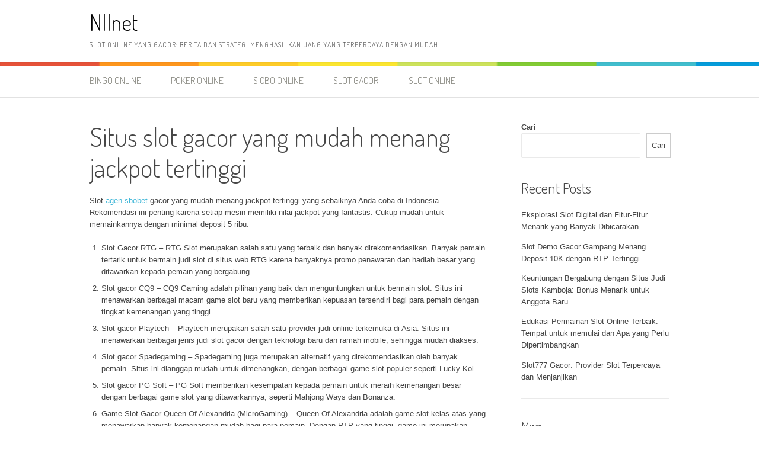

--- FILE ---
content_type: text/html; charset=UTF-8
request_url: https://nllnet.net/situs-slot-gacor-yang-mudah-menang-jackpot-tertinggi/
body_size: 10027
content:
<!DOCTYPE html>
<html lang="id">
<head>
<meta charset="UTF-8">
<meta name="viewport" content="width=device-width, initial-scale=1">
<link rel="profile" href="https://gmpg.org/xfn/11">
<link rel="pingback" href="https://nllnet.net/xmlrpc.php">
<meta name='robots' content='index, follow, max-image-preview:large, max-snippet:-1, max-video-preview:-1' />
<!-- This site is optimized with the Yoast SEO plugin v25.7 - https://yoast.com/wordpress/plugins/seo/ -->
<title>Situs slot gacor yang mudah menang jackpot tertinggi - Nllnet</title>
<link rel="canonical" href="https://nllnet.net/situs-slot-gacor-yang-mudah-menang-jackpot-tertinggi/" />
<meta property="og:locale" content="id_ID" />
<meta property="og:type" content="article" />
<meta property="og:title" content="Situs slot gacor yang mudah menang jackpot tertinggi - Nllnet" />
<meta property="og:description" content="Slot agen sbobet gacor yang mudah menang jackpot tertinggi yang sebaiknya Anda coba di Indonesia. Rekomendasi ini penting karena setiap mesin memiliki nilai jackpot yang fantastis. Cukup mudah untuk memainkannya dengan minimal deposit 5 ribu. Tolong diverifikasi dan disesuaikan agar sesuai dengan preferensi Anda." />
<meta property="og:url" content="https://nllnet.net/situs-slot-gacor-yang-mudah-menang-jackpot-tertinggi/" />
<meta property="og:site_name" content="Nllnet" />
<meta property="article:published_time" content="2024-04-15T18:38:25+00:00" />
<meta property="article:modified_time" content="2024-04-15T18:38:26+00:00" />
<meta property="og:image" content="https://nllnet.net/wp-content/uploads/2024/04/08.jpg" />
<meta property="og:image:width" content="335" />
<meta property="og:image:height" content="150" />
<meta property="og:image:type" content="image/jpeg" />
<meta name="author" content="admin" />
<meta name="twitter:card" content="summary_large_image" />
<meta name="twitter:label1" content="Ditulis oleh" />
<meta name="twitter:data1" content="" />
<meta name="twitter:label2" content="Estimasi waktu membaca" />
<meta name="twitter:data2" content="2 menit" />
<script type="application/ld+json" class="yoast-schema-graph">{"@context":"https://schema.org","@graph":[{"@type":"WebPage","@id":"https://nllnet.net/situs-slot-gacor-yang-mudah-menang-jackpot-tertinggi/","url":"https://nllnet.net/situs-slot-gacor-yang-mudah-menang-jackpot-tertinggi/","name":"Situs slot gacor yang mudah menang jackpot tertinggi - Nllnet","isPartOf":{"@id":"https://nllnet.net/#website"},"primaryImageOfPage":{"@id":"https://nllnet.net/situs-slot-gacor-yang-mudah-menang-jackpot-tertinggi/#primaryimage"},"image":{"@id":"https://nllnet.net/situs-slot-gacor-yang-mudah-menang-jackpot-tertinggi/#primaryimage"},"thumbnailUrl":"https://nllnet.net/wp-content/uploads/2024/04/08.jpg","datePublished":"2024-04-15T18:38:25+00:00","dateModified":"2024-04-15T18:38:26+00:00","author":{"@id":"https://nllnet.net/#/schema/person/67a387588651d595cd1613c231fb6cb4"},"breadcrumb":{"@id":"https://nllnet.net/situs-slot-gacor-yang-mudah-menang-jackpot-tertinggi/#breadcrumb"},"inLanguage":"id","potentialAction":[{"@type":"ReadAction","target":["https://nllnet.net/situs-slot-gacor-yang-mudah-menang-jackpot-tertinggi/"]}]},{"@type":"ImageObject","inLanguage":"id","@id":"https://nllnet.net/situs-slot-gacor-yang-mudah-menang-jackpot-tertinggi/#primaryimage","url":"https://nllnet.net/wp-content/uploads/2024/04/08.jpg","contentUrl":"https://nllnet.net/wp-content/uploads/2024/04/08.jpg","width":335,"height":150},{"@type":"BreadcrumbList","@id":"https://nllnet.net/situs-slot-gacor-yang-mudah-menang-jackpot-tertinggi/#breadcrumb","itemListElement":[{"@type":"ListItem","position":1,"name":"Beranda","item":"https://nllnet.net/"},{"@type":"ListItem","position":2,"name":"Situs slot gacor yang mudah menang jackpot tertinggi"}]},{"@type":"WebSite","@id":"https://nllnet.net/#website","url":"https://nllnet.net/","name":"Nllnet","description":"Slot Online yang Gacor: Berita dan Strategi Menghasilkan Uang yang Terpercaya dengan Mudah","potentialAction":[{"@type":"SearchAction","target":{"@type":"EntryPoint","urlTemplate":"https://nllnet.net/?s={search_term_string}"},"query-input":{"@type":"PropertyValueSpecification","valueRequired":true,"valueName":"search_term_string"}}],"inLanguage":"id"},{"@type":"Person","@id":"https://nllnet.net/#/schema/person/67a387588651d595cd1613c231fb6cb4","name":"admin","image":{"@type":"ImageObject","inLanguage":"id","@id":"https://nllnet.net/#/schema/person/image/","url":"https://secure.gravatar.com/avatar/5179418756ae67806673456c4f37339462bae28ca777f1842334b1be28df1e2d?s=96&d=mm&r=g","contentUrl":"https://secure.gravatar.com/avatar/5179418756ae67806673456c4f37339462bae28ca777f1842334b1be28df1e2d?s=96&d=mm&r=g","caption":"admin"},"sameAs":["https://nllnet.net"],"url":"https://nllnet.net/author/admin/"}]}</script>
<!-- / Yoast SEO plugin. -->
<link rel='dns-prefetch' href='//fonts.googleapis.com' />
<link rel="alternate" type="application/rss+xml" title="Nllnet &raquo; Feed" href="https://nllnet.net/feed/" />
<link rel="alternate" type="application/rss+xml" title="Nllnet &raquo; Umpan Komentar" href="https://nllnet.net/comments/feed/" />
<link rel="alternate" title="oEmbed (JSON)" type="application/json+oembed" href="https://nllnet.net/wp-json/oembed/1.0/embed?url=https%3A%2F%2Fnllnet.net%2Fsitus-slot-gacor-yang-mudah-menang-jackpot-tertinggi%2F" />
<link rel="alternate" title="oEmbed (XML)" type="text/xml+oembed" href="https://nllnet.net/wp-json/oembed/1.0/embed?url=https%3A%2F%2Fnllnet.net%2Fsitus-slot-gacor-yang-mudah-menang-jackpot-tertinggi%2F&#038;format=xml" />
<style id='wp-img-auto-sizes-contain-inline-css' type='text/css'>
img:is([sizes=auto i],[sizes^="auto," i]){contain-intrinsic-size:3000px 1500px}
/*# sourceURL=wp-img-auto-sizes-contain-inline-css */
</style>
<style id='wp-block-library-inline-css' type='text/css'>
:root{--wp-block-synced-color:#7a00df;--wp-block-synced-color--rgb:122,0,223;--wp-bound-block-color:var(--wp-block-synced-color);--wp-editor-canvas-background:#ddd;--wp-admin-theme-color:#007cba;--wp-admin-theme-color--rgb:0,124,186;--wp-admin-theme-color-darker-10:#006ba1;--wp-admin-theme-color-darker-10--rgb:0,107,160.5;--wp-admin-theme-color-darker-20:#005a87;--wp-admin-theme-color-darker-20--rgb:0,90,135;--wp-admin-border-width-focus:2px}@media (min-resolution:192dpi){:root{--wp-admin-border-width-focus:1.5px}}.wp-element-button{cursor:pointer}:root .has-very-light-gray-background-color{background-color:#eee}:root .has-very-dark-gray-background-color{background-color:#313131}:root .has-very-light-gray-color{color:#eee}:root .has-very-dark-gray-color{color:#313131}:root .has-vivid-green-cyan-to-vivid-cyan-blue-gradient-background{background:linear-gradient(135deg,#00d084,#0693e3)}:root .has-purple-crush-gradient-background{background:linear-gradient(135deg,#34e2e4,#4721fb 50%,#ab1dfe)}:root .has-hazy-dawn-gradient-background{background:linear-gradient(135deg,#faaca8,#dad0ec)}:root .has-subdued-olive-gradient-background{background:linear-gradient(135deg,#fafae1,#67a671)}:root .has-atomic-cream-gradient-background{background:linear-gradient(135deg,#fdd79a,#004a59)}:root .has-nightshade-gradient-background{background:linear-gradient(135deg,#330968,#31cdcf)}:root .has-midnight-gradient-background{background:linear-gradient(135deg,#020381,#2874fc)}:root{--wp--preset--font-size--normal:16px;--wp--preset--font-size--huge:42px}.has-regular-font-size{font-size:1em}.has-larger-font-size{font-size:2.625em}.has-normal-font-size{font-size:var(--wp--preset--font-size--normal)}.has-huge-font-size{font-size:var(--wp--preset--font-size--huge)}.has-text-align-center{text-align:center}.has-text-align-left{text-align:left}.has-text-align-right{text-align:right}.has-fit-text{white-space:nowrap!important}#end-resizable-editor-section{display:none}.aligncenter{clear:both}.items-justified-left{justify-content:flex-start}.items-justified-center{justify-content:center}.items-justified-right{justify-content:flex-end}.items-justified-space-between{justify-content:space-between}.screen-reader-text{border:0;clip-path:inset(50%);height:1px;margin:-1px;overflow:hidden;padding:0;position:absolute;width:1px;word-wrap:normal!important}.screen-reader-text:focus{background-color:#ddd;clip-path:none;color:#444;display:block;font-size:1em;height:auto;left:5px;line-height:normal;padding:15px 23px 14px;text-decoration:none;top:5px;width:auto;z-index:100000}html :where(.has-border-color){border-style:solid}html :where([style*=border-top-color]){border-top-style:solid}html :where([style*=border-right-color]){border-right-style:solid}html :where([style*=border-bottom-color]){border-bottom-style:solid}html :where([style*=border-left-color]){border-left-style:solid}html :where([style*=border-width]){border-style:solid}html :where([style*=border-top-width]){border-top-style:solid}html :where([style*=border-right-width]){border-right-style:solid}html :where([style*=border-bottom-width]){border-bottom-style:solid}html :where([style*=border-left-width]){border-left-style:solid}html :where(img[class*=wp-image-]){height:auto;max-width:100%}:where(figure){margin:0 0 1em}html :where(.is-position-sticky){--wp-admin--admin-bar--position-offset:var(--wp-admin--admin-bar--height,0px)}@media screen and (max-width:600px){html :where(.is-position-sticky){--wp-admin--admin-bar--position-offset:0px}}
/*# sourceURL=wp-block-library-inline-css */
</style><style id='wp-block-heading-inline-css' type='text/css'>
h1:where(.wp-block-heading).has-background,h2:where(.wp-block-heading).has-background,h3:where(.wp-block-heading).has-background,h4:where(.wp-block-heading).has-background,h5:where(.wp-block-heading).has-background,h6:where(.wp-block-heading).has-background{padding:1.25em 2.375em}h1.has-text-align-left[style*=writing-mode]:where([style*=vertical-lr]),h1.has-text-align-right[style*=writing-mode]:where([style*=vertical-rl]),h2.has-text-align-left[style*=writing-mode]:where([style*=vertical-lr]),h2.has-text-align-right[style*=writing-mode]:where([style*=vertical-rl]),h3.has-text-align-left[style*=writing-mode]:where([style*=vertical-lr]),h3.has-text-align-right[style*=writing-mode]:where([style*=vertical-rl]),h4.has-text-align-left[style*=writing-mode]:where([style*=vertical-lr]),h4.has-text-align-right[style*=writing-mode]:where([style*=vertical-rl]),h5.has-text-align-left[style*=writing-mode]:where([style*=vertical-lr]),h5.has-text-align-right[style*=writing-mode]:where([style*=vertical-rl]),h6.has-text-align-left[style*=writing-mode]:where([style*=vertical-lr]),h6.has-text-align-right[style*=writing-mode]:where([style*=vertical-rl]){rotate:180deg}
/*# sourceURL=https://nllnet.net/wp-includes/blocks/heading/style.min.css */
</style>
<style id='wp-block-latest-posts-inline-css' type='text/css'>
.wp-block-latest-posts{box-sizing:border-box}.wp-block-latest-posts.alignleft{margin-right:2em}.wp-block-latest-posts.alignright{margin-left:2em}.wp-block-latest-posts.wp-block-latest-posts__list{list-style:none}.wp-block-latest-posts.wp-block-latest-posts__list li{clear:both;overflow-wrap:break-word}.wp-block-latest-posts.is-grid{display:flex;flex-wrap:wrap}.wp-block-latest-posts.is-grid li{margin:0 1.25em 1.25em 0;width:100%}@media (min-width:600px){.wp-block-latest-posts.columns-2 li{width:calc(50% - .625em)}.wp-block-latest-posts.columns-2 li:nth-child(2n){margin-right:0}.wp-block-latest-posts.columns-3 li{width:calc(33.33333% - .83333em)}.wp-block-latest-posts.columns-3 li:nth-child(3n){margin-right:0}.wp-block-latest-posts.columns-4 li{width:calc(25% - .9375em)}.wp-block-latest-posts.columns-4 li:nth-child(4n){margin-right:0}.wp-block-latest-posts.columns-5 li{width:calc(20% - 1em)}.wp-block-latest-posts.columns-5 li:nth-child(5n){margin-right:0}.wp-block-latest-posts.columns-6 li{width:calc(16.66667% - 1.04167em)}.wp-block-latest-posts.columns-6 li:nth-child(6n){margin-right:0}}:root :where(.wp-block-latest-posts.is-grid){padding:0}:root :where(.wp-block-latest-posts.wp-block-latest-posts__list){padding-left:0}.wp-block-latest-posts__post-author,.wp-block-latest-posts__post-date{display:block;font-size:.8125em}.wp-block-latest-posts__post-excerpt,.wp-block-latest-posts__post-full-content{margin-bottom:1em;margin-top:.5em}.wp-block-latest-posts__featured-image a{display:inline-block}.wp-block-latest-posts__featured-image img{height:auto;max-width:100%;width:auto}.wp-block-latest-posts__featured-image.alignleft{float:left;margin-right:1em}.wp-block-latest-posts__featured-image.alignright{float:right;margin-left:1em}.wp-block-latest-posts__featured-image.aligncenter{margin-bottom:1em;text-align:center}
/*# sourceURL=https://nllnet.net/wp-includes/blocks/latest-posts/style.min.css */
</style>
<style id='wp-block-list-inline-css' type='text/css'>
ol,ul{box-sizing:border-box}:root :where(.wp-block-list.has-background){padding:1.25em 2.375em}
/*# sourceURL=https://nllnet.net/wp-includes/blocks/list/style.min.css */
</style>
<style id='wp-block-search-inline-css' type='text/css'>
.wp-block-search__button{margin-left:10px;word-break:normal}.wp-block-search__button.has-icon{line-height:0}.wp-block-search__button svg{height:1.25em;min-height:24px;min-width:24px;width:1.25em;fill:currentColor;vertical-align:text-bottom}:where(.wp-block-search__button){border:1px solid #ccc;padding:6px 10px}.wp-block-search__inside-wrapper{display:flex;flex:auto;flex-wrap:nowrap;max-width:100%}.wp-block-search__label{width:100%}.wp-block-search.wp-block-search__button-only .wp-block-search__button{box-sizing:border-box;display:flex;flex-shrink:0;justify-content:center;margin-left:0;max-width:100%}.wp-block-search.wp-block-search__button-only .wp-block-search__inside-wrapper{min-width:0!important;transition-property:width}.wp-block-search.wp-block-search__button-only .wp-block-search__input{flex-basis:100%;transition-duration:.3s}.wp-block-search.wp-block-search__button-only.wp-block-search__searchfield-hidden,.wp-block-search.wp-block-search__button-only.wp-block-search__searchfield-hidden .wp-block-search__inside-wrapper{overflow:hidden}.wp-block-search.wp-block-search__button-only.wp-block-search__searchfield-hidden .wp-block-search__input{border-left-width:0!important;border-right-width:0!important;flex-basis:0;flex-grow:0;margin:0;min-width:0!important;padding-left:0!important;padding-right:0!important;width:0!important}:where(.wp-block-search__input){appearance:none;border:1px solid #949494;flex-grow:1;font-family:inherit;font-size:inherit;font-style:inherit;font-weight:inherit;letter-spacing:inherit;line-height:inherit;margin-left:0;margin-right:0;min-width:3rem;padding:8px;text-decoration:unset!important;text-transform:inherit}:where(.wp-block-search__button-inside .wp-block-search__inside-wrapper){background-color:#fff;border:1px solid #949494;box-sizing:border-box;padding:4px}:where(.wp-block-search__button-inside .wp-block-search__inside-wrapper) .wp-block-search__input{border:none;border-radius:0;padding:0 4px}:where(.wp-block-search__button-inside .wp-block-search__inside-wrapper) .wp-block-search__input:focus{outline:none}:where(.wp-block-search__button-inside .wp-block-search__inside-wrapper) :where(.wp-block-search__button){padding:4px 8px}.wp-block-search.aligncenter .wp-block-search__inside-wrapper{margin:auto}.wp-block[data-align=right] .wp-block-search.wp-block-search__button-only .wp-block-search__inside-wrapper{float:right}
/*# sourceURL=https://nllnet.net/wp-includes/blocks/search/style.min.css */
</style>
<style id='wp-block-search-theme-inline-css' type='text/css'>
.wp-block-search .wp-block-search__label{font-weight:700}.wp-block-search__button{border:1px solid #ccc;padding:.375em .625em}
/*# sourceURL=https://nllnet.net/wp-includes/blocks/search/theme.min.css */
</style>
<style id='wp-block-group-inline-css' type='text/css'>
.wp-block-group{box-sizing:border-box}:where(.wp-block-group.wp-block-group-is-layout-constrained){position:relative}
/*# sourceURL=https://nllnet.net/wp-includes/blocks/group/style.min.css */
</style>
<style id='wp-block-group-theme-inline-css' type='text/css'>
:where(.wp-block-group.has-background){padding:1.25em 2.375em}
/*# sourceURL=https://nllnet.net/wp-includes/blocks/group/theme.min.css */
</style>
<style id='global-styles-inline-css' type='text/css'>
:root{--wp--preset--aspect-ratio--square: 1;--wp--preset--aspect-ratio--4-3: 4/3;--wp--preset--aspect-ratio--3-4: 3/4;--wp--preset--aspect-ratio--3-2: 3/2;--wp--preset--aspect-ratio--2-3: 2/3;--wp--preset--aspect-ratio--16-9: 16/9;--wp--preset--aspect-ratio--9-16: 9/16;--wp--preset--color--black: #000000;--wp--preset--color--cyan-bluish-gray: #abb8c3;--wp--preset--color--white: #ffffff;--wp--preset--color--pale-pink: #f78da7;--wp--preset--color--vivid-red: #cf2e2e;--wp--preset--color--luminous-vivid-orange: #ff6900;--wp--preset--color--luminous-vivid-amber: #fcb900;--wp--preset--color--light-green-cyan: #7bdcb5;--wp--preset--color--vivid-green-cyan: #00d084;--wp--preset--color--pale-cyan-blue: #8ed1fc;--wp--preset--color--vivid-cyan-blue: #0693e3;--wp--preset--color--vivid-purple: #9b51e0;--wp--preset--gradient--vivid-cyan-blue-to-vivid-purple: linear-gradient(135deg,rgb(6,147,227) 0%,rgb(155,81,224) 100%);--wp--preset--gradient--light-green-cyan-to-vivid-green-cyan: linear-gradient(135deg,rgb(122,220,180) 0%,rgb(0,208,130) 100%);--wp--preset--gradient--luminous-vivid-amber-to-luminous-vivid-orange: linear-gradient(135deg,rgb(252,185,0) 0%,rgb(255,105,0) 100%);--wp--preset--gradient--luminous-vivid-orange-to-vivid-red: linear-gradient(135deg,rgb(255,105,0) 0%,rgb(207,46,46) 100%);--wp--preset--gradient--very-light-gray-to-cyan-bluish-gray: linear-gradient(135deg,rgb(238,238,238) 0%,rgb(169,184,195) 100%);--wp--preset--gradient--cool-to-warm-spectrum: linear-gradient(135deg,rgb(74,234,220) 0%,rgb(151,120,209) 20%,rgb(207,42,186) 40%,rgb(238,44,130) 60%,rgb(251,105,98) 80%,rgb(254,248,76) 100%);--wp--preset--gradient--blush-light-purple: linear-gradient(135deg,rgb(255,206,236) 0%,rgb(152,150,240) 100%);--wp--preset--gradient--blush-bordeaux: linear-gradient(135deg,rgb(254,205,165) 0%,rgb(254,45,45) 50%,rgb(107,0,62) 100%);--wp--preset--gradient--luminous-dusk: linear-gradient(135deg,rgb(255,203,112) 0%,rgb(199,81,192) 50%,rgb(65,88,208) 100%);--wp--preset--gradient--pale-ocean: linear-gradient(135deg,rgb(255,245,203) 0%,rgb(182,227,212) 50%,rgb(51,167,181) 100%);--wp--preset--gradient--electric-grass: linear-gradient(135deg,rgb(202,248,128) 0%,rgb(113,206,126) 100%);--wp--preset--gradient--midnight: linear-gradient(135deg,rgb(2,3,129) 0%,rgb(40,116,252) 100%);--wp--preset--font-size--small: 13px;--wp--preset--font-size--medium: 20px;--wp--preset--font-size--large: 36px;--wp--preset--font-size--x-large: 42px;--wp--preset--spacing--20: 0.44rem;--wp--preset--spacing--30: 0.67rem;--wp--preset--spacing--40: 1rem;--wp--preset--spacing--50: 1.5rem;--wp--preset--spacing--60: 2.25rem;--wp--preset--spacing--70: 3.38rem;--wp--preset--spacing--80: 5.06rem;--wp--preset--shadow--natural: 6px 6px 9px rgba(0, 0, 0, 0.2);--wp--preset--shadow--deep: 12px 12px 50px rgba(0, 0, 0, 0.4);--wp--preset--shadow--sharp: 6px 6px 0px rgba(0, 0, 0, 0.2);--wp--preset--shadow--outlined: 6px 6px 0px -3px rgb(255, 255, 255), 6px 6px rgb(0, 0, 0);--wp--preset--shadow--crisp: 6px 6px 0px rgb(0, 0, 0);}:where(.is-layout-flex){gap: 0.5em;}:where(.is-layout-grid){gap: 0.5em;}body .is-layout-flex{display: flex;}.is-layout-flex{flex-wrap: wrap;align-items: center;}.is-layout-flex > :is(*, div){margin: 0;}body .is-layout-grid{display: grid;}.is-layout-grid > :is(*, div){margin: 0;}:where(.wp-block-columns.is-layout-flex){gap: 2em;}:where(.wp-block-columns.is-layout-grid){gap: 2em;}:where(.wp-block-post-template.is-layout-flex){gap: 1.25em;}:where(.wp-block-post-template.is-layout-grid){gap: 1.25em;}.has-black-color{color: var(--wp--preset--color--black) !important;}.has-cyan-bluish-gray-color{color: var(--wp--preset--color--cyan-bluish-gray) !important;}.has-white-color{color: var(--wp--preset--color--white) !important;}.has-pale-pink-color{color: var(--wp--preset--color--pale-pink) !important;}.has-vivid-red-color{color: var(--wp--preset--color--vivid-red) !important;}.has-luminous-vivid-orange-color{color: var(--wp--preset--color--luminous-vivid-orange) !important;}.has-luminous-vivid-amber-color{color: var(--wp--preset--color--luminous-vivid-amber) !important;}.has-light-green-cyan-color{color: var(--wp--preset--color--light-green-cyan) !important;}.has-vivid-green-cyan-color{color: var(--wp--preset--color--vivid-green-cyan) !important;}.has-pale-cyan-blue-color{color: var(--wp--preset--color--pale-cyan-blue) !important;}.has-vivid-cyan-blue-color{color: var(--wp--preset--color--vivid-cyan-blue) !important;}.has-vivid-purple-color{color: var(--wp--preset--color--vivid-purple) !important;}.has-black-background-color{background-color: var(--wp--preset--color--black) !important;}.has-cyan-bluish-gray-background-color{background-color: var(--wp--preset--color--cyan-bluish-gray) !important;}.has-white-background-color{background-color: var(--wp--preset--color--white) !important;}.has-pale-pink-background-color{background-color: var(--wp--preset--color--pale-pink) !important;}.has-vivid-red-background-color{background-color: var(--wp--preset--color--vivid-red) !important;}.has-luminous-vivid-orange-background-color{background-color: var(--wp--preset--color--luminous-vivid-orange) !important;}.has-luminous-vivid-amber-background-color{background-color: var(--wp--preset--color--luminous-vivid-amber) !important;}.has-light-green-cyan-background-color{background-color: var(--wp--preset--color--light-green-cyan) !important;}.has-vivid-green-cyan-background-color{background-color: var(--wp--preset--color--vivid-green-cyan) !important;}.has-pale-cyan-blue-background-color{background-color: var(--wp--preset--color--pale-cyan-blue) !important;}.has-vivid-cyan-blue-background-color{background-color: var(--wp--preset--color--vivid-cyan-blue) !important;}.has-vivid-purple-background-color{background-color: var(--wp--preset--color--vivid-purple) !important;}.has-black-border-color{border-color: var(--wp--preset--color--black) !important;}.has-cyan-bluish-gray-border-color{border-color: var(--wp--preset--color--cyan-bluish-gray) !important;}.has-white-border-color{border-color: var(--wp--preset--color--white) !important;}.has-pale-pink-border-color{border-color: var(--wp--preset--color--pale-pink) !important;}.has-vivid-red-border-color{border-color: var(--wp--preset--color--vivid-red) !important;}.has-luminous-vivid-orange-border-color{border-color: var(--wp--preset--color--luminous-vivid-orange) !important;}.has-luminous-vivid-amber-border-color{border-color: var(--wp--preset--color--luminous-vivid-amber) !important;}.has-light-green-cyan-border-color{border-color: var(--wp--preset--color--light-green-cyan) !important;}.has-vivid-green-cyan-border-color{border-color: var(--wp--preset--color--vivid-green-cyan) !important;}.has-pale-cyan-blue-border-color{border-color: var(--wp--preset--color--pale-cyan-blue) !important;}.has-vivid-cyan-blue-border-color{border-color: var(--wp--preset--color--vivid-cyan-blue) !important;}.has-vivid-purple-border-color{border-color: var(--wp--preset--color--vivid-purple) !important;}.has-vivid-cyan-blue-to-vivid-purple-gradient-background{background: var(--wp--preset--gradient--vivid-cyan-blue-to-vivid-purple) !important;}.has-light-green-cyan-to-vivid-green-cyan-gradient-background{background: var(--wp--preset--gradient--light-green-cyan-to-vivid-green-cyan) !important;}.has-luminous-vivid-amber-to-luminous-vivid-orange-gradient-background{background: var(--wp--preset--gradient--luminous-vivid-amber-to-luminous-vivid-orange) !important;}.has-luminous-vivid-orange-to-vivid-red-gradient-background{background: var(--wp--preset--gradient--luminous-vivid-orange-to-vivid-red) !important;}.has-very-light-gray-to-cyan-bluish-gray-gradient-background{background: var(--wp--preset--gradient--very-light-gray-to-cyan-bluish-gray) !important;}.has-cool-to-warm-spectrum-gradient-background{background: var(--wp--preset--gradient--cool-to-warm-spectrum) !important;}.has-blush-light-purple-gradient-background{background: var(--wp--preset--gradient--blush-light-purple) !important;}.has-blush-bordeaux-gradient-background{background: var(--wp--preset--gradient--blush-bordeaux) !important;}.has-luminous-dusk-gradient-background{background: var(--wp--preset--gradient--luminous-dusk) !important;}.has-pale-ocean-gradient-background{background: var(--wp--preset--gradient--pale-ocean) !important;}.has-electric-grass-gradient-background{background: var(--wp--preset--gradient--electric-grass) !important;}.has-midnight-gradient-background{background: var(--wp--preset--gradient--midnight) !important;}.has-small-font-size{font-size: var(--wp--preset--font-size--small) !important;}.has-medium-font-size{font-size: var(--wp--preset--font-size--medium) !important;}.has-large-font-size{font-size: var(--wp--preset--font-size--large) !important;}.has-x-large-font-size{font-size: var(--wp--preset--font-size--x-large) !important;}
/*# sourceURL=global-styles-inline-css */
</style>
<style id='classic-theme-styles-inline-css' type='text/css'>
/*! This file is auto-generated */
.wp-block-button__link{color:#fff;background-color:#32373c;border-radius:9999px;box-shadow:none;text-decoration:none;padding:calc(.667em + 2px) calc(1.333em + 2px);font-size:1.125em}.wp-block-file__button{background:#32373c;color:#fff;text-decoration:none}
/*# sourceURL=/wp-includes/css/classic-themes.min.css */
</style>
<link rel='stylesheet' id='patus-dosis-css' href='//fonts.googleapis.com/css?family=Dosis%3A300' type='text/css' media='all' />
<!-- <link rel='stylesheet' id='patus-style-css' href='https://nllnet.net/wp-content/themes/patus/style.css?ver=fd1fcf498b8bec9e032bc228a6bdeb7f' type='text/css' media='all' /> -->
<link rel="stylesheet" type="text/css" href="//nllnet.net/wp-content/cache/wpfc-minified/lcrfjel1/bgw9j.css" media="all"/>
<style id='patus-style-inline-css' type='text/css'>
a {color: #41b7d8;
}
input[type="reset"],
input[type="submit"],
input[type="submit"] {
background: #41b7d8;
}
#site-navigation.main-navigation .menu-toggle span,
#site-navigation .menu ul li a:hover,
#site-navigation .menu ul li a:focus,
#site-navigation .menu ul ul li a:hover,
#site-navigation .menu ul ul li a:focus,
#site-navigation .nav-menu ul li a:hover,
#site-navigation .nav-menu ul li a:focus,
#site-navigation .nav-menu ul ul li a:hover,
#site-navigation .nav-menu ul ul li a:focus,
#site-navigation .menu li a:hover,
#site-navigation .nav-menu li a:hover,
#site-navigation .menu li.current-menu-item a,
#site-navigation .menu li.current_page_item a,
#site-navigation .nav-menu li.current-menu-item a,
#site-navigation .nav-menu li.current_page_item a,
.more-link,.more-link:hover,
.loop-pagination a:hover,
.loop-pagination span:hover,
.loop-pagination a.current,
.loop-pagination span.current,
.entry-footer .post-categories li a:hover,
.entry-footer .post-tags li a:hover,
.post-navigation a:hover,
.post-categories li a:hover,
.post-tags li a:hover,
#comments .comment .comment-wrapper .comment-meta .comment-time:hover,
#comments .comment .comment-wrapper .comment-meta .comment-reply-link:hover,
#comments .comment .comment-wrapper .comment-meta .comment-edit-link:hover,
.widget a:hover,
.widget #calendar_wrap a {
color: #f55d2d;
}
input[type="reset"]:hover,
input[type="submit"]:hover,
input[type="submit"]:hover,
.entry-meta {
background: #f55d2d;
}
/*# sourceURL=patus-style-inline-css */
</style>
<!-- <link rel='stylesheet' id='wp-block-paragraph-css' href='https://nllnet.net/wp-includes/blocks/paragraph/style.min.css?ver=fd1fcf498b8bec9e032bc228a6bdeb7f' type='text/css' media='all' /> -->
<link rel="stylesheet" type="text/css" href="//nllnet.net/wp-content/cache/wpfc-minified/6vmlhrvq/20etk.css" media="all"/>
<link rel="https://api.w.org/" href="https://nllnet.net/wp-json/" /><link rel="alternate" title="JSON" type="application/json" href="https://nllnet.net/wp-json/wp/v2/posts/40" /><link rel="EditURI" type="application/rsd+xml" title="RSD" href="https://nllnet.net/xmlrpc.php?rsd" />
<style>/* CSS added by WP Meta and Date Remover*/.wp-block-post-author__name{display:none !important;}
.wp-block-post-date{display:none !important;}
.entry-meta {display:none !important;}
.home .entry-meta { display: none; }
.entry-footer {display:none !important;}
.home .entry-footer { display: none; }</style></head>
<body data-rsssl=1 class="wp-singular post-template-default single single-post postid-40 single-format-standard wp-embed-responsive wp-theme-patus has-sidebar">
<div id="page" class="hfeed site">
<a class="skip-link screen-reader-text" href="#content">Lompat ke konten</a>
<header id="masthead" class="site-header" role="banner">
<div class="container">
<div class="site-branding">
<p class="site-title"><a href="https://nllnet.net/" rel="home">Nllnet</a></p>
<h2 class="site-description">Slot Online yang Gacor: Berita dan Strategi Menghasilkan Uang yang Terpercaya dengan Mudah</h2>
</div>
</div>
<nav id="site-navigation" class="main-navigation" role="navigation">
<div class="container">
<button class="menu-toggle"><span class="genericon genericon-menu"></span></button>
<div class="menu-menu-utama-container"><ul id="menu-menu-utama" class="menu"><li id="menu-item-9" class="menu-item menu-item-type-taxonomy menu-item-object-category menu-item-9"><a href="https://nllnet.net/category/bingo-online/">Bingo Online</a></li>
<li id="menu-item-10" class="menu-item menu-item-type-taxonomy menu-item-object-category menu-item-10"><a href="https://nllnet.net/category/poker-online/">Poker Online</a></li>
<li id="menu-item-11" class="menu-item menu-item-type-taxonomy menu-item-object-category menu-item-11"><a href="https://nllnet.net/category/sicbo-online/">Sicbo Online</a></li>
<li id="menu-item-12" class="menu-item menu-item-type-taxonomy menu-item-object-category current-post-ancestor current-menu-parent current-post-parent menu-item-12"><a href="https://nllnet.net/category/slot-gacor/">Slot Gacor</a></li>
<li id="menu-item-13" class="menu-item menu-item-type-taxonomy menu-item-object-category current-post-ancestor current-menu-parent current-post-parent menu-item-13"><a href="https://nllnet.net/category/slot-online/">Slot Online</a></li>
</ul></div>				<ul class="nav-social">
</ul>
</div>
</nav><!-- #site-navigation -->
</header><!-- #masthead -->
<div id="content" class="site-content">
<div id="primary" class="content-area">
<main id="main" class="site-main" role="main">
<article id="post-40" class="post-40 post type-post status-publish format-standard has-post-thumbnail hentry category-slot-gacor category-slot-online">
<header class="entry-header">
<h1 class="entry-title">Situs slot gacor yang mudah menang jackpot tertinggi</h1>
<div class="entry-meta">
<span class="byline"> Diposkan oleh <span class="author vcard"><a class="url fn n" href="https://nllnet.net/author/admin/"></a></span></span><span class="posted-on">pada <a href="https://nllnet.net/situs-slot-gacor-yang-mudah-menang-jackpot-tertinggi/" rel="bookmark"><time class="entry-date published updated" datetime=""></time></a></span><span class="cat-links">dalam <a href="https://nllnet.net/category/slot-gacor/" rel="category tag">Slot Gacor</a>, <a href="https://nllnet.net/category/slot-online/" rel="category tag">Slot Online</a></span>		</div><!-- .entry-meta -->
</header><!-- .entry-header -->
<div class="entry-content">
<p>Slot <a href="https://www.condorjourneys-adventures.com/">agen sbobet</a> gacor yang mudah menang jackpot tertinggi yang sebaiknya Anda coba di Indonesia. Rekomendasi ini penting karena setiap mesin memiliki nilai jackpot yang fantastis. Cukup mudah untuk memainkannya dengan minimal deposit 5 ribu.</p>
<ol class="wp-block-list">
<li>Slot Gacor RTG &#8211; RTG Slot merupakan salah satu yang terbaik dan banyak direkomendasikan. Banyak pemain tertarik untuk bermain judi slot di situs web RTG karena banyaknya promo penawaran dan hadiah besar yang ditawarkan kepada pemain yang bergabung.</li>
<li>Slot gacor CQ9 &#8211; CQ9 Gaming adalah pilihan yang baik dan menguntungkan untuk bermain slot. Situs ini menawarkan berbagai macam game slot baru yang memberikan kepuasan tersendiri bagi para pemain dengan tingkat kemenangan yang tinggi.</li>
<li>Slot gacor Playtech &#8211; Playtech merupakan salah satu provider judi online terkemuka di Asia. Situs ini menawarkan berbagai jenis judi slot gacor dengan teknologi baru dan ramah mobile, sehingga mudah diakses.</li>
<li>Slot gacor Spadegaming &#8211; Spadegaming juga merupakan alternatif yang direkomendasikan oleh banyak pemain. Situs ini dianggap mudah untuk dimenangkan, dengan berbagai game slot populer seperti Lucky Koi.</li>
<li>Slot gacor PG Soft &#8211; PG Soft memberikan kesempatan kepada pemain untuk meraih kemenangan besar dengan berbagai game slot yang ditawarkannya, seperti Mahjong Ways dan Bonanza.</li>
<li>Game Slot Gacor Queen Of Alexandria (MicroGaming) &#8211; Queen Of Alexandria adalah game slot kelas atas yang menawarkan banyak kemenangan mudah bagi para pemain. Dengan RTP yang tinggi, game ini merupakan pilihan yang baik untuk dicoba.</li>
<li>Game Slot Gacor Happy Rich Year (CQ9) &#8211; Happy Rich Year adalah salah satu koleksi slot gacor dari CQ9 dengan tingkat kemenangan yang tinggi. Dengan RTP sekitar 97.78%, game ini menawarkan kesempatan besar untuk meraih kemenangan.</li>
</ol>
<p>Tolong diverifikasi dan disesuaikan agar sesuai dengan preferensi Anda.</p>
<div class="entry-tax">
<span class="genericon genericon-category"></span><ul class="post-categories">
<li><a href="https://nllnet.net/category/slot-gacor/" rel="category tag">Slot Gacor</a></li>
<li><a href="https://nllnet.net/category/slot-online/" rel="category tag">Slot Online</a></li></ul>		</div>
</div><!-- .entry-content -->
<footer class="entry-footer">
</footer><!-- .entry-footer -->
</article><!-- #post-## -->
<nav class="navigation post-navigation" role="navigation">
<h1 class="screen-reader-text">Navigasi pos</h1>
<div class="nav-links">
<div class="nav-previous"><a href="https://nllnet.net/pendaftaran-roulette-online-menawarkan-permainan-yang-sederhana/" rel="prev"><span class="meta-nav">&larr;</span>&nbsp;Pendaftaran roulette online menawarkan permainan yang sederhana</a></div><div class="nav-next"><a href="https://nllnet.net/rekomendasi-daftar-bocoran-provider-slot-nexus-engine-paling-gacor/" rel="next">Rekomendasi Daftar Bocoran Provider Slot Nexus Engine Paling Gacor&nbsp;<span class="meta-nav">&rarr;</span></a></div>		</div><!-- .nav-links -->
</nav><!-- .navigation -->
</main><!-- #main -->
</div><!-- #primary -->
<div id="secondary" class="widget-area" role="complementary">
<aside id="block-2" class="widget widget_block widget_search"><form role="search" method="get" action="https://nllnet.net/" class="wp-block-search__button-outside wp-block-search__text-button wp-block-search"    ><label class="wp-block-search__label" for="wp-block-search__input-1" >Cari</label><div class="wp-block-search__inside-wrapper" ><input class="wp-block-search__input" id="wp-block-search__input-1" placeholder="" value="" type="search" name="s" required /><button aria-label="Cari" class="wp-block-search__button wp-element-button" type="submit" >Cari</button></div></form></aside><aside id="block-3" class="widget widget_block"><div class="wp-block-group"><div class="wp-block-group__inner-container is-layout-flow wp-block-group-is-layout-flow"><h2 class="wp-block-heading">Recent Posts</h2><ul class="wp-block-latest-posts__list wp-block-latest-posts"><li><a class="wp-block-latest-posts__post-title" href="https://nllnet.net/eksplorasi-slot-digital-dan-fitur-fitur-menarik-yang-banyak-dibicarakan/">Eksplorasi Slot Digital dan Fitur-Fitur Menarik yang Banyak Dibicarakan</a></li>
<li><a class="wp-block-latest-posts__post-title" href="https://nllnet.net/slot-demo-gacor-gampang-menang-deposit-10k-dengan-rtp-tertinggi/">Slot Demo Gacor Gampang Menang Deposit 10K dengan RTP Tertinggi</a></li>
<li><a class="wp-block-latest-posts__post-title" href="https://nllnet.net/keuntungan-bergabung-dengan-situs-judi-slots-kamboja-bonus-menarik-untuk-anggota-baru/">Keuntungan Bergabung dengan Situs Judi Slots Kamboja: Bonus Menarik untuk Anggota Baru</a></li>
<li><a class="wp-block-latest-posts__post-title" href="https://nllnet.net/edukasi-permainan-slot-online-terbaik-tempat-untuk-memulai-dan-apa-yang-perlu-dipertimbangkan/">Edukasi Permainan Slot Online Terbaik: Tempat untuk memulai dan Apa yang Perlu Dipertimbangkan</a></li>
<li><a class="wp-block-latest-posts__post-title" href="https://nllnet.net/slot777-gacor-provider-slot-terpercaya-dan-menjanjikan/">Slot777 Gacor: Provider Slot Terpercaya dan Menjanjikan</a></li>
</ul></div></div></aside><aside id="custom_html-2" class="widget_text widget widget_custom_html"><h3 class="widget-title">Mitra</h3><div class="textwidget custom-html-widget"><p><a href="https://cnrl-careers.com/">slot online</a></p>
<p><a href="https://www.thia-skylounge.com/">slot online</a></p>
<p><a href="https://africanconservancycompany.com/">situs judi slot online gampang menang</a></p>
<p><a href="https://www.thecatholicdormitory.com/">situs judi slot online gampang menang</a></p>
<p><a href="https://www.wildflourbakery-cafe.com/">slot online terbaik</a></p>
<p><a href="https://kiltinbrewpub.com/">Situs Judi Slot Online</a></p>
<p><a href="https://pkfijateng.com/">slot online</a></p>
<p><a href="https://kabinetindonesiakerjajilid2.com/">pragmatic play</a></p>
<p><a href="https://siujksurabaya.com/">slot gacor resmi online</a></p>
<p><a href="https://lpbmpembina.com/">slot thailand resmi</a></p>
<p><a href="https://fcha-online.org/">slot paling gacor</a></p>
<p><a href="https://linksrikandi88.site/">Slot Online Gampang Menang</a></p>
<p><a href="https://www.grabcery.com/">slot terbaru</a></p>
<p><a href="https://www.costumerentals.org/">slot terbaru</a></p>
<p><a href="https://www.reservoirstomp.com/">slot terbaru</a></p>
<p><a href="https://www.themantelstore.com/">Slot Gacor Terbaru</a></p>
<p><a href="https://www.homesteadsgrillandtaphouse.com/">slot gacor online</a></p>
<p><a href="https://www.kitchennbathdepohilliard.com/">slot rtp gacor</a></p>
<p><a href="https://elevatefm.org/">situs slot gacor hari ini</a></p>
<p><a href="https://tilitarestaurantebar.com/">Judi Slot Gacor Maxwin</a></p>
<p><a href="https://www.freddarian.com/">link slot gacor</a></p>
<p><a href="https://drdalepeterson.com/">link slot gacor</a></p>
<p><a href="https://www.mountaindellfarmny.com/">link slot gacor</a></p>
<p><a href="https://www.kidsfunplayground.com/">link slot gacor</a></p>
<p><a href="https://www.omti.org/">siputri 88</a></p>
</div></aside></div><!-- #secondary -->

</div><!-- #content -->
<footer id="colophon" class="site-footer clearfix" role="contentinfo">
<div class="container">
<div class="site-info">
&copy; 2025 Nllnet				 - Tema: Patus oleh <a href="http://www.famethemes.com/" rel="designer">FameThemes</a>.			</div><!-- .site-info -->
<div class="footer-social">
</div>
</div>
</footer><!-- #colophon -->
</div><!-- #page -->
<script type="speculationrules">
{"prefetch":[{"source":"document","where":{"and":[{"href_matches":"/*"},{"not":{"href_matches":["/wp-*.php","/wp-admin/*","/wp-content/uploads/*","/wp-content/*","/wp-content/plugins/*","/wp-content/themes/patus/*","/*\\?(.+)"]}},{"not":{"selector_matches":"a[rel~=\"nofollow\"]"}},{"not":{"selector_matches":".no-prefetch, .no-prefetch a"}}]},"eagerness":"conservative"}]}
</script>
<script type="text/javascript" id="custom-script-js-extra">
/* <![CDATA[ */
var wpdata = {"object_id":"40","site_url":"https://nllnet.net"};
//# sourceURL=custom-script-js-extra
/* ]]> */
</script>
<script type="text/javascript" src="https://nllnet.net/wp-content/plugins/wp-meta-and-date-remover/assets/js/inspector.js?ver=1.1" id="custom-script-js"></script>
<script type="text/javascript" src="https://nllnet.net/wp-content/themes/patus/assets/js/navigation.js?ver=20120206" id="patus-navigation-js"></script>
<script type="text/javascript" src="https://nllnet.net/wp-content/themes/patus/assets/js/skip-link-focus-fix.js?ver=20130115" id="patus-skip-link-focus-fix-js"></script>
<script defer src="https://static.cloudflareinsights.com/beacon.min.js/vcd15cbe7772f49c399c6a5babf22c1241717689176015" integrity="sha512-ZpsOmlRQV6y907TI0dKBHq9Md29nnaEIPlkf84rnaERnq6zvWvPUqr2ft8M1aS28oN72PdrCzSjY4U6VaAw1EQ==" data-cf-beacon='{"version":"2024.11.0","token":"39b1e77a1bff4c5ba80736ee224d1bf0","r":1,"server_timing":{"name":{"cfCacheStatus":true,"cfEdge":true,"cfExtPri":true,"cfL4":true,"cfOrigin":true,"cfSpeedBrain":true},"location_startswith":null}}' crossorigin="anonymous"></script>
</body>
</html><!-- WP Fastest Cache file was created in 4.926 seconds, on December 11, 2025 @ 11:08 am --><!-- via php -->

--- FILE ---
content_type: text/css
request_url: https://nllnet.net/wp-content/cache/wpfc-minified/lcrfjel1/bgw9j.css
body_size: 21986
content:
html, body, div, span, applet, object, iframe, h1, h2, h3, #calendar_wrap caption, h4, h5, h6, p, blockquote, pre, a, abbr, acronym, address, big, cite, code, del, dfn, em, img, ins, kbd, q, s, samp, small, strike, strong, sub, sup, tt, var, b, u, i, center, dl, dt, dd, ol, ul, li, fieldset, form, label, legend, table, caption, tbody, tfoot, thead, tr, th, td, article, aside, canvas, details, embed, figure, figcaption, footer, header, hgroup, menu, nav, output, ruby, section, summary, time, mark, audio, video {
margin: 0;
padding: 0;
border: 0;
font-size: 100%;
vertical-align: baseline;
}
body {
line-height: 1;
}
ol,
ul {
list-style: none;
}
blockquote,
q {
quotes: none;
}
blockquote:before,
blockquote:after {
content: '';
content: none;
}
table {
border-collapse: separate;
border-spacing: 0;
}
html {
-ms-text-size-adjust: 100%;
-webkit-text-size-adjust: 100%;
}
article,
aside,
details,
figcaption,
figure,
footer,
header,
hgroup,
main,
nav,
section,
summary {
display: block;
}
a:focus {
outline: none;
}
a:active,
a:hover {
outline: 0;
}
a img {
border: 0;
}
audio,
canvas,
progress,
video {
display: inline-block;
vertical-align: baseline;
}
audio:not([controls]) {
display: none;
height: 0;
}
[hidden],
template {
display: none;
}
abbr[title] {
border-bottom: 1px dotted;
}
b,
strong {
font-weight: bold;
}
dfn {
font-style: italic;
}
small {
font-size: 80%;
}
sub,
sup {
font-size: 75%;
height: 0;
line-height: 0;
position: relative;
vertical-align: baseline;
}
sup {
bottom: 1ex;
}
sub {
top: .5ex;
}
img {
border: 0;
-ms-interpolation-mode: bicubic;
}
pre {
overflow: auto;
}
button,
input,
optgroup,
select,
textarea {
color: inherit;
font: inherit;
margin: 0;
}
button {
overflow: visible;
}
button,
select {
text-transform: none;
}
button,
html input[type="button"],
input[type="reset"],
input[type="submit"] {
-webkit-appearance: button;
cursor: pointer;
}
input[type="search"] {
-webkit-appearance: textfield;
-webkit-box-sizing: content-box;
-moz-box-sizing: content-box;
box-sizing: content-box;
}
input[type="search"]::-webkit-search-cancel-button,
input[type="search"]::-webkit-search-decoration {
-webkit-appearance: none;
}
button[disabled],
html input[disabled] {
cursor: default;
}
button::-moz-focus-inner,
input::-moz-focus-inner {
border: 0;
padding: 0;
}
button,
input {
line-height: normal;
*overflow: visible;
}
input[type="checkbox"],
input[type="radio"] {
padding: 0;
}
*,
*:before,
*:after {
-webkit-box-sizing: border-box;
-moz-box-sizing: border-box;
box-sizing: border-box;
}
legend {
border: 0;
padding: 0;
}
textarea {
overflow: auto;
}
optgroup {
font-weight: bold;
}
table {
border-collapse: collapse;
border-spacing: 0;
}
td,
th {
padding: 0;
}
.clearfix:after {
content: ".";
display: block;
height: 0;
clear: both;
visibility: hidden;
}
.clearfix {
display: inline-block;
}
.clearfix {
display: block;
}
.clear, .container,
.site-content, .post-navigation, .image-navigation .nav-links, .gallery {
zoom: 1;
}
.clear:before, .container:before,
.site-content:before, .post-navigation:before, .image-navigation .nav-links:before, .gallery:before, .clear:after, .container:after,
.site-content:after, .post-navigation:after, .image-navigation .nav-links:after, .gallery:after {
display: table;
content: "";
}
.clear:after, .container:after,
.site-content:after, .post-navigation:after, .image-navigation .nav-links:after, .gallery:after {
clear: both;
}
.break, h1,
h2,
h3,
#calendar_wrap caption,
h4,
h5,
h6, p, ul, ol, dl, blockquote, pre {
word-break: break-word;
word-wrap: break-word;
}
.none {
display: none;
}  html {
font-size: 62.5%;
}
body, button, input, select, textarea {
font-family: "Helvetica Neue", Helvetica, Arial, sans-serif;
font-size: 13px;
font-size: 1.3rem;
line-height: 1.6;
color: #474747;
background: #FFFFFF;
}
pre,
code,
input,
textarea {
font: inherit;
}
::-moz-selection {
background: #000000;
color: #FFFFFF;
}
::selection {
background: #000000;
color: #FFFFFF;
} @font-face {
font-family: 'Genericons';
src: url(//nllnet.net/wp-content/themes/patus/assets/fonts/Genericons.eot);
}
@font-face {
font-family: 'Genericons';
src: url([data-uri]) format("woff"), url(//nllnet.net/wp-content/themes/patus/assets/fonts/Genericons.ttf) format("truetype"), url(//nllnet.net/wp-content/themes/patus/assets/fonts/Genericons.svg#genericonsregular) format("svg");
font-weight: normal;
font-style: normal;
}
@media screen and (-webkit-min-device-pixel-ratio: 0) {
@font-face {
font-family: "Genericons";
src: url(//nllnet.net/wp-content/themes/patus/assets/fonts/Genericons.svg#Genericons) format("svg");
}
}
.genericon {
font-size: 16px;
vertical-align: top;
text-align: center;
-moz-transition: color .1s ease-in 0;
-webkit-transition: color .1s ease-in 0;
display: inline-block;
font-family: "Genericons";
font-style: normal;
font-weight: normal;
font-variant: normal;
line-height: 1;
text-decoration: inherit;
text-transform: none;
-moz-osx-font-smoothing: grayscale;
-webkit-font-smoothing: antialiased;
speak: none;
}
.genericon-404:before {
content: "\f423";
}
.genericon-activity:before {
content: "\f508";
}
.genericon-anchor:before {
content: "\f509";
}
.genericon-aside:before {
content: "\f101";
}
.genericon-attachment:before {
content: "\f416";
}
.genericon-audio:before {
content: "\f109";
}
.genericon-bold:before {
content: "\f471";
}
.genericon-book:before {
content: "\f444";
}
.genericon-bug:before {
content: "\f50a";
}
.genericon-cart:before {
content: "\f447";
}
.genericon-category:before {
content: "\f301";
}
.genericon-chat:before {
content: "\f108";
}
.genericon-checkmark:before {
content: "\f418";
}
.genericon-close:before {
content: "\f405";
}
.genericon-close-alt:before {
content: "\f406";
}
.genericon-cloud:before {
content: "\f426";
}
.genericon-cloud-download:before {
content: "\f440";
}
.genericon-cloud-upload:before {
content: "\f441";
}
.genericon-code:before {
content: "\f462";
}
.genericon-codepen:before {
content: "\f216";
}
.genericon-cog:before {
content: "\f445";
}
.genericon-collapse:before {
content: "\f432";
}
.genericon-comment:before {
content: "\f300";
}
.genericon-day:before {
content: "\f305";
}
.genericon-digg:before {
content: "\f221";
}
.genericon-document:before {
content: "\f443";
}
.genericon-dot:before {
content: "\f428";
}
.genericon-downarrow:before {
content: "\f502";
}
.genericon-download:before {
content: "\f50b";
}
.genericon-draggable:before {
content: "\f436";
}
.genericon-dribbble:before {
content: "\f201";
}
.genericon-dropbox:before {
content: "\f225";
}
.genericon-dropdown:before {
content: "\f433";
}
.genericon-dropdown-left:before {
content: "\f434";
}
.genericon-edit:before {
content: "\f411";
}
.genericon-ellipsis:before {
content: "\f476";
}
.genericon-expand:before {
content: "\f431";
}
.genericon-external:before {
content: "\f442";
}
.genericon-facebook:before {
content: "\f203";
}
.genericon-facebook-alt:before {
content: "\f204";
}
.genericon-fastforward:before {
content: "\f458";
}
.genericon-feed:before {
content: "\f413";
}
.genericon-flag:before {
content: "\f468";
}
.genericon-flickr:before {
content: "\f211";
}
.genericon-foursquare:before {
content: "\f226";
}
.genericon-fullscreen:before {
content: "\f474";
}
.genericon-gallery:before {
content: "\f103";
}
.genericon-github:before {
content: "\f200";
}
.genericon-googleplus:before {
content: "\f206";
}
.genericon-googleplus-alt:before {
content: "\f218";
}
.genericon-handset:before {
content: "\f50c";
}
.genericon-heart:before {
content: "\f461";
}
.genericon-help:before {
content: "\f457";
}
.genericon-hide:before {
content: "\f404";
}
.genericon-hierarchy:before {
content: "\f505";
}
.genericon-home:before {
content: "\f409";
}
.genericon-image:before {
content: "\f102";
}
.genericon-info:before {
content: "\f455";
}
.genericon-instagram:before {
content: "\f215";
}
.genericon-italic:before {
content: "\f472";
}
.genericon-key:before {
content: "\f427";
}
.genericon-leftarrow:before {
content: "\f503";
}
.genericon-link:before {
content: "\f107";
}
.genericon-linkedin:before {
content: "\f207";
}
.genericon-linkedin-alt:before {
content: "\f208";
}
.genericon-location:before {
content: "\f417";
}
.genericon-lock:before {
content: "\f470";
}
.genericon-mail:before {
content: "\f410";
}
.genericon-maximize:before {
content: "\f422";
}
.genericon-menu:before {
content: "\f419";
}
.genericon-microphone:before {
content: "\f50d";
}
.genericon-minimize:before {
content: "\f421";
}
.genericon-minus:before {
content: "\f50e";
}
.genericon-month:before {
content: "\f307";
}
.genericon-move:before {
content: "\f50f";
}
.genericon-next:before {
content: "\f429";
}
.genericon-notice:before {
content: "\f456";
}
.genericon-paintbrush:before {
content: "\f506";
}
.genericon-path:before {
content: "\f219";
}
.genericon-pause:before {
content: "\f448";
}
.genericon-phone:before {
content: "\f437";
}
.genericon-picture:before {
content: "\f473";
}
.genericon-pinned:before {
content: "\f308";
}
.genericon-pinterest:before {
content: "\f209";
}
.genericon-pinterest-alt:before {
content: "\f210";
}
.genericon-play:before {
content: "\f452";
}
.genericon-plugin:before {
content: "\f439";
}
.genericon-plus:before {
content: "\f510";
}
.genericon-pocket:before {
content: "\f224";
}
.genericon-polldaddy:before {
content: "\f217";
}
.genericon-portfolio:before {
content: "\f460";
}
.genericon-previous:before {
content: "\f430";
}
.genericon-print:before {
content: "\f469";
}
.genericon-quote:before {
content: "\f106";
}
.genericon-rating-empty:before {
content: "\f511";
}
.genericon-rating-full:before {
content: "\f512";
}
.genericon-rating-half:before {
content: "\f513";
}
.genericon-reddit:before {
content: "\f222";
}
.genericon-refresh:before {
content: "\f420";
}
.genericon-reply:before {
content: "\f412";
}
.genericon-reply-alt:before {
content: "\f466";
}
.genericon-reply-single:before {
content: "\f467";
}
.genericon-rewind:before {
content: "\f459";
}
.genericon-rightarrow:before {
content: "\f501";
}
.genericon-search:before {
content: "\f400";
}
.genericon-send-to-phone:before {
content: "\f438";
}
.genericon-send-to-tablet:before {
content: "\f454";
}
.genericon-share:before {
content: "\f415";
}
.genericon-show:before {
content: "\f403";
}
.genericon-shuffle:before {
content: "\f514";
}
.genericon-sitemap:before {
content: "\f507";
}
.genericon-skip-ahead:before {
content: "\f451";
}
.genericon-skip-back:before {
content: "\f450";
}
.genericon-skype:before {
content: "\f220";
}
.genericon-spam:before {
content: "\f424";
}
.genericon-spotify:before {
content: "\f515";
}
.genericon-standard:before {
content: "\f100";
}
.genericon-star:before {
content: "\f408";
}
.genericon-status:before {
content: "\f105";
}
.genericon-stop:before {
content: "\f449";
}
.genericon-stumbleupon:before {
content: "\f223";
}
.genericon-subscribe:before {
content: "\f463";
}
.genericon-subscribed:before {
content: "\f465";
}
.genericon-summary:before {
content: "\f425";
}
.genericon-tablet:before {
content: "\f453";
}
.genericon-tag:before {
content: "\f302";
}
.genericon-time:before {
content: "\f303";
}
.genericon-top:before {
content: "\f435";
}
.genericon-trash:before {
content: "\f407";
}
.genericon-tumblr:before {
content: "\f214";
}
.genericon-twitch:before {
content: "\f516";
}
.genericon-twitter:before {
content: "\f202";
}
.genericon-unapprove:before {
content: "\f446";
}
.genericon-unsubscribe:before {
content: "\f464";
}
.genericon-unzoom:before {
content: "\f401";
}
.genericon-uparrow:before {
content: "\f500";
}
.genericon-user:before {
content: "\f304";
}
.genericon-video:before {
content: "\f104";
}
.genericon-videocamera:before {
content: "\f517";
}
.genericon-vimeo:before {
content: "\f212";
}
.genericon-warning:before {
content: "\f414";
}
.genericon-website:before {
content: "\f475";
}
.genericon-week:before {
content: "\f306";
}
.genericon-wordpress:before {
content: "\f205";
}
.genericon-xpost:before {
content: "\f504";
}
.genericon-youtube:before {
content: "\f213";
}
.genericon-zoom:before {
content: "\f402";
} a {
color: #41b7d8;
text-decoration: underline;
}
a:hover {
text-decoration: none;
} h1,
h2,
h3,
#calendar_wrap caption,
h4,
h5,
h6 {
clear: both;
font-family: "Dosis", Helvetica, Arial, sans-serif;
font-weight: normal;
margin: 10px 0;
margin:  1rem 0;
}
h1 a,
h2 a,
h3 a,
#calendar_wrap caption a,
h4 a,
h5 a,
h6 a {
color: #222222;
text-decoration: none;
}
h1 {
line-height: 1.2;
font-size: 30px;
font-size: 3rem;
}
@media screen and (min-width: 790px) {
h1 {
font-size: 35px;
font-size: 3.5rem;
}
}
h2 {
font-size: 22px;
font-size: 2.2rem;
}
@media screen and (min-width: 790px) {
h2 {
font-size: 25px;
font-size: 2.5rem;
}
}
h3, #calendar_wrap caption {
font-size: 18px;
font-size: 1.8rem;
}
h4 {
font-weight: normal;
font-size: 18px;
font-size: 1.8rem;
}
h5 {
text-transform: uppercase;
letter-spacing: 1px;
letter-spacing: 0.1rem;
font-size: 15px;
font-size: 1.5rem;
}
h6 {
font-weight: normal;
text-transform: uppercase;
letter-spacing: 2px;
letter-spacing: 0.2rem;
font-size: 13px;
font-size: 1.3rem;
} ul, ol, dl, p, details, address, .vcard, figure, pre, fieldset, table, dt, dd, hr {
margin-bottom: 20px;
margin-bottom: 2rem;
} img {
height: auto;
max-width: 100%;
vertical-align: middle;
}
b,
strong {
font-weight: bold;
}
blockquote {
clear: both;
margin: 20px 0;
margin:  2rem 0;
}
blockquote p {
font-style: italic;
}
blockquote cite {
font-style: normal;
margin-bottom: 20px;
margin-bottom: 2rem;
font-size: 13px;
font-size: 1.3rem;
}
dfn,
cite,
em,
i {
font-style: italic;
}
figure {
margin: 0;
}
address {
margin: 20px 0;
margin:  2rem 0;
}
hr {
border: 0;
border-top: 1px solid #eaeaea;
height: 1px;
margin-bottom: 20px;
margin-bottom: 2rem;
}
tt,
kbd,
pre,
code,
samp,
var {
font-family: Monaco, Consolas, "Andale Mono", "DejaVu Sans Mono", monospace;
background-color: #eaeaea;
padding: 5px 7px;
padding:  0.5rem 0.7rem;
-webkit-border-radius: 2px;
-moz-border-radius: 2px;
border-radius: 2px;
}
pre {
overflow: auto;
white-space: pre-wrap;
max-width: 100%;
line-height: 1.7;
margin: 20px 0;
margin:  2rem 0;
padding: 20px;
padding: 2rem;
}
details summary {
font-weight: bold;
margin-bottom: 20px;
margin-bottom: 2rem;
}
details :focus {
outline: none;
}
abbr,
acronym,
dfn {
cursor: help;
font-size: .95em;
text-transform: uppercase;
border-bottom: 1px dotted #eaeaea;
letter-spacing: 1px;
letter-spacing: 0.1rem;
}
mark {
background-color: #fff9c0;
text-decoration: none;
}
small {
font-size: 75%;
}
big {
font-size: 125%;
}
ul, ol {
padding-left: 20px;
padding-left: 2rem;
}
ul {
list-style: disc;
}
ol {
list-style: decimal;
}
ul li, ol li {
margin: 8px 0;
margin:  0.8rem 0;
}
dt {
font-weight: bold;
}
dd {
margin: 0 20px 20px;
} table {
width: 100%;
margin-bottom: 20px;
margin-bottom: 2rem;
border: 1px solid #eaeaea;
border-collapse: collapse;
border-spacing: 0;
}
table > thead > tr > th,
table > tbody > tr > th,
table > tfoot > tr > th,
table > thead > tr > td,
table > tbody > tr > td,
table > tfoot > tr > td {
border: 1px solid #eaeaea;
line-height: 1.42857;
padding: 5px;
padding: 0.5rem;
vertical-align: middle;
text-align: center;
}
table > thead > tr > th, table > thead > tr > td {
border-bottom-width: 2px;
} fieldset {
padding: 20px;
padding: 2rem;
border: 1px solid #eaeaea;
}
input[type="reset"], input[type="submit"], input[type="submit"] {
cursor: pointer;
border: none;
padding: 10px 20px;
padding:  1rem 2rem;
-webkit-border-radius: 2px;
-moz-border-radius: 2px;
border-radius: 2px;
background: #41b7d8;
color: #FFFFFF;
}
input[type="reset"]:hover, input[type="submit"]:hover, input[type="submit"]:hover {
background: #f55d2d;
}
input[type="button"]:hover, input[type="button"]:focus, input[type="reset"]:hover,
input[type="reset"]:focus, input[type="submit"]:hover, input[type="submit"]:focus,
button:hover, button:focus {
cursor: pointer;
}
textarea {
resize: vertical;
}
select {
max-width: 100%;
overflow: auto;
vertical-align: top;
outline: none;
border: 1px solid #eaeaea;
padding: 10px;
padding: 1rem;
}
textarea,
input[type="date"],
input[type="datetime"],
input[type="datetime-local"],
input[type="email"],
input[type="month"],
input[type="number"],
input[type="password"],
input[type="search"],
input[type="tel"],
input[type="text"],
input[type="time"],
input[type="url"],
input[type="week"] {
max-width: 100%;
background-color: #FFFFFF;
border: 1px solid #eaeaea;
-webkit-appearance: none;
padding: 10px 15.3846153846px;
padding:  1rem 1.5384615385rem;
-webkit-border-radius: 2px;
-moz-border-radius: 2px;
border-radius: 2px;
}
textarea:focus,
input[type="date"]:focus,
input[type="datetime"]:focus,
input[type="datetime-local"]:focus,
input[type="email"]:focus,
input[type="month"]:focus,
input[type="number"]:focus,
input[type="password"]:focus,
input[type="search"]:focus,
input[type="tel"]:focus,
input[type="text"]:focus,
input[type="time"]:focus,
input[type="url"]:focus,
input[type="week"]:focus {
outline: none;
}
button::-moz-focus-inner {
border: 0;
padding: 0;
}
input[type="radio"], input[type="checkbox"] {
margin: 0 10px;
margin:  0 1rem;
}
input, textarea, input[type="submit"]:focus {
outline: 0 none;
}  .screen-reader-text {
clip: rect(1px, 1px, 1px, 1px);
position: absolute !important;
}
.screen-reader-text:hover,
.screen-reader-text:active,
.screen-reader-text:focus {
background-color: #999999;
-webkit-border-radius: 3px;
-moz-border-radius: 3px;
border-radius: 3px;
clip: auto !important;
color: #41b7d8;
display: block;
height: auto;
left: 5px;
line-height: normal;
padding: 1.7em;
padding: 17px;
padding: 1.7rem;
text-decoration: none;
top: 5px;
width: auto;
z-index: 100000; } .container,
.site-content {
max-width: 1018px;
margin: 0 auto;
padding: 0px 20px;
padding:  0px 2rem;
}
.site-content {
padding-bottom: 40px;
padding-bottom: 4rem;
}
#primary {
margin-bottom: 40px;
padding-bottom: 40px;
border-bottom: 1px solid #eaeaea;
}
@media screen and (min-width: 790px) {
#primary {
margin-bottom: 0;
padding-bottom: 0px;
border-bottom: none;
}
}
@media screen and (min-width: 790px) {
.has-sidebar #primary {
float: left;
width: 68.5071574642%;
}
.has-sidebar #secondary {
float: right;
width: 25.5623721881%;
}
.left-sidebar #primary {
float: right;
}
.left-sidebar #secondary {
float: left;
}
}
#secondary .widget {
width: 100%;
}
@media screen and (min-width: 500px) {
#secondary .widget {
width: 46.9325153374%;
float: left;
margin-right: 6.1349693252%;
}
#secondary .widget:nth-child(2n+0) {
clear: right;
margin-right: 0px;
}
}
@media screen and (min-width: 790px) {
#secondary .widget {
width: 100%;
}
}  .site-header {
margin-bottom: 40px;
margin-bottom: 4rem;
}
.site-branding {
padding: 20px 0;
padding:  2rem 0;
}
#title-are {
margin: 0 0 40px;
margin:  0 0 4rem;
}
.site-branding .site-title {
font-size: 37px;
font-size: 3.7rem;
margin: 0px;
line-height: 1.15;
margin-top: -3px;
}
.site-branding .site-title a {
font-family: "Dosis", Helvetica, Arial, sans-serif;
color: #000;
text-decoration: none;
}
.site-description {
text-transform: uppercase;
margin: 5px 0 0;
margin:  0.5rem 0 0;
font-size: 12px;
font-size: 1.2rem;
letter-spacing: 1px;
} @media screen and (min-width: 790px) {
.menu-toggle {
display: none;
}
}
.menu-toggle {
padding: 16px 0;
padding:  1.6rem 0;
font-size: 14px;
font-size: 1.4rem;
margin: 0px;
margin: 0rem;
margin-top: 1px;
cursor: pointer;
width: 100%;
border: none;
text-align: left;
line-height: 1;
outline: none;
}
.menu-toggle span {
font-size: 22px;
}
#site-navigation.main-navigation.toggled .menu-toggle span {
color: #f55d2d;
}
#site-navigation.main-navigation.toggled .genericon-menu:before {
content: '\f406';
bottom: -2px;
}
#site-navigation.main-navigation.toggled {
box-shadow: 0 2px 3px rgba(0, 0, 0, 0.12);
}
#site-navigation.main-navigation.toggled .menu, #site-navigation.main-navigation.toggled .nav-menu {
box-shadow: 0 2px 5px rgba(0, 0, 0, 0.12);
display: block;
position: absolute;
top: 62px;
left: 0px;
width: 100%;
background: #FFFFFF;
padding-left: 20px;
padding-left: 2rem;
padding-bottom: 20px;
padding-bottom: 2rem;
}
#site-navigation.main-navigation.toggled .menu a, #site-navigation.main-navigation.toggled .nav-menu a {
padding: 9px 0;
padding:  0.9rem 0;
}
#site-navigation.main-navigation.toggled .menu ul, #site-navigation.main-navigation.toggled .nav-menu ul {
border: none;
}
#site-navigation {
background: url(//nllnet.net/wp-content/themes/patus/assets/images/line_colored.png) repeat-x top left;
padding-top: 5px;
border-bottom: 1px solid #e2e2e2;
}
#site-navigation .menu, #site-navigation .nav-menu {
display: none;
margin: 0;
padding: 0;
}
@media screen and (min-width: 790px) {
#site-navigation .menu, #site-navigation .nav-menu {
display: inline;
}
}
#site-navigation .menu ul, #site-navigation .nav-menu ul {
margin-left: 0px;
}
#site-navigation .menu ul ul, #site-navigation .nav-menu ul ul {
margin-top: -1px;
}
#site-navigation .menu ul.sub-menu li a, #site-navigation .menu ul.sub-menu ul li a,
#site-navigation .menu ul.children li a, #site-navigation .menu ul.children ul li a, #site-navigation .nav-menu ul.sub-menu li a, #site-navigation .nav-menu ul.sub-menu ul li a,
#site-navigation .nav-menu ul.children li a, #site-navigation .nav-menu ul.children ul li a {
min-width: 100%;
font-size: 15px;
font-size: 1.5rem;
padding: 10px 23.0769230769px;
padding:  1rem 2.3076923077rem;
}
@media screen and (min-width: 790px) {
#site-navigation .menu ul.sub-menu li a, #site-navigation .menu ul.sub-menu ul li a,
#site-navigation .menu ul.children li a, #site-navigation .menu ul.children ul li a, #site-navigation .nav-menu ul.sub-menu li a, #site-navigation .nav-menu ul.sub-menu ul li a,
#site-navigation .nav-menu ul.children li a, #site-navigation .nav-menu ul.children ul li a {
min-width: 200px;
max-width: 250px;
border-bottom: 1px solid #e2e2e2;
}
#site-navigation .menu ul.sub-menu li a:hover, #site-navigation .menu ul.sub-menu li a:focus, #site-navigation .menu ul.sub-menu ul li a:hover, #site-navigation .menu ul.sub-menu ul li a:focus,
#site-navigation .menu ul.children li a:hover,
#site-navigation .menu ul.children li a:focus, #site-navigation .menu ul.children ul li a:hover, #site-navigation .menu ul.children ul li a:focus, #site-navigation .nav-menu ul.sub-menu li a:hover, #site-navigation .nav-menu ul.sub-menu li a:focus, #site-navigation .nav-menu ul.sub-menu ul li a:hover, #site-navigation .nav-menu ul.sub-menu ul li a:focus,
#site-navigation .nav-menu ul.children li a:hover,
#site-navigation .nav-menu ul.children li a:focus, #site-navigation .nav-menu ul.children ul li a:hover, #site-navigation .nav-menu ul.children ul li a:focus {
color: #f55d2d;
}
}
#site-navigation .menu ul li:last-child a, #site-navigation .menu ul li li:last-child a, #site-navigation .nav-menu ul li:last-child a, #site-navigation .nav-menu ul li li:last-child a {
border-bottom: none;
}
#site-navigation .menu li, #site-navigation .nav-menu li {
list-style: none;
margin: 0;
text-align: left;
}
@media screen and (min-width: 790px) {
#site-navigation .menu li, #site-navigation .nav-menu li {
display: inline-block;
position: relative;
}
}
#site-navigation .menu li:first-child a, #site-navigation .nav-menu li:first-child a {
padding-left: 0px;
}
#site-navigation .menu li a, #site-navigation .nav-menu li a {
font-weight: normal;
text-decoration: none;
display: block;
color: #7e7e75;
line-height: 1.7;
font-family: "Dosis", Helvetica, Arial, sans-serif;
text-transform: uppercase;
font-size: 16px;
font-size: 1.6rem;
padding: 13.3333333333px 0;
padding:  1.3333333333rem 0;
}
@media screen and (min-width: 790px) {
#site-navigation .menu li a, #site-navigation .nav-menu li a {
padding: 13.3333333333px 23.0769230769px;
padding:  1.3333333333rem 2.3076923077rem;
}
}
#site-navigation .menu li a:hover, #site-navigation .nav-menu li a:hover {
color: #f55d2d;
}
@media screen and (min-width: 790px) {
#site-navigation .menu li a:hover, #site-navigation .nav-menu li a:hover {
color: #f55d2d;
}
}
#site-navigation .menu li.current-menu-item a,
#site-navigation .menu li.current_page_item a, #site-navigation .nav-menu li.current-menu-item a,
#site-navigation .nav-menu li.current_page_item a {
color: #f55d2d;
}
@media screen and (min-width: 790px) {
#site-navigation .menu li.current-menu-item a,
#site-navigation .menu li.current_page_item a, #site-navigation .nav-menu li.current-menu-item a,
#site-navigation .nav-menu li.current_page_item a {
color: #f55d2d;
}
}
@media screen and (min-width: 790px) {
#site-navigation .menu li.menu-item-has-children > a:after,
#site-navigation .menu li.page_item_has_children > a:after, #site-navigation .nav-menu li.menu-item-has-children > a:after,
#site-navigation .nav-menu li.page_item_has_children > a:after {
border-color: #999999 transparent transparent;
border-style: solid;
border-width: 4px;
content: "";
height: 0;
margin-top: -1px;
position: absolute;
right: 15px;
right: 1.5rem;
top: 50%;
width: 0;
}
#site-navigation .menu li.menu-item-has-children > a,
#site-navigation .menu li.page_item_has_children > a, #site-navigation .nav-menu li.menu-item-has-children > a,
#site-navigation .nav-menu li.page_item_has_children > a {
padding-right: 30px;
padding-right: 3rem;
}
#site-navigation .menu li li.menu-item-has-children > a:after,
#site-navigation .menu li li.page_item_has_children > a:after, #site-navigation .nav-menu li li.menu-item-has-children > a:after,
#site-navigation .nav-menu li li.page_item_has_children > a:after {
border-color: transparent transparent transparent #999999;
top: 45%;
}
}
#site-navigation .menu .sub-menu, #site-navigation .menu .children, #site-navigation .nav-menu .sub-menu, #site-navigation .nav-menu .children {
padding: 0px;
margin: 0px;
border: 1px solid #e2e2e2;
background: #FFFFFF;
}
#site-navigation .menu .sub-menu li a, #site-navigation .menu .children li a, #site-navigation .nav-menu .sub-menu li a, #site-navigation .nav-menu .children li a {
padding-left: 30px;
padding-left: 3rem;
}
#site-navigation .menu .sub-menu li a:before, #site-navigation .menu .children li a:before, #site-navigation .nav-menu .sub-menu li a:before, #site-navigation .nav-menu .children li a:before {
content: "- ";
}
#site-navigation .menu .sub-menu li li a, #site-navigation .menu .children li li a, #site-navigation .nav-menu .sub-menu li li a, #site-navigation .nav-menu .children li li a {
padding-left: 60px;
padding-left: 6rem;
}
@media screen and (min-width: 790px) {
#site-navigation .menu .sub-menu li a, #site-navigation .menu .children li a, #site-navigation .nav-menu .sub-menu li a, #site-navigation .nav-menu .children li a {
padding-left: 15px;
padding-left: 1.5rem;
}
#site-navigation .menu .sub-menu li a:before, #site-navigation .menu .children li a:before, #site-navigation .nav-menu .sub-menu li a:before, #site-navigation .nav-menu .children li a:before {
content: "";
}
#site-navigation .menu .sub-menu li li a, #site-navigation .menu .children li li a, #site-navigation .nav-menu .sub-menu li li a, #site-navigation .nav-menu .children li li a {
padding-left: 30px;
padding-left: 3rem;
}
}
@media screen and (min-width: 790px) {
#site-navigation .menu .sub-menu, #site-navigation .menu .children, #site-navigation .nav-menu .sub-menu, #site-navigation .nav-menu .children {
position: absolute;
clip: rect(1px, 1px, 1px, 1px);
overflow: hidden;
z-index: 9999;
}
#site-navigation .menu .sub-menu ul, #site-navigation .menu .children ul, #site-navigation .nav-menu .sub-menu ul, #site-navigation .nav-menu .children ul {
top: 0;
left: 100%;
}
#site-navigation .menu .sub-menu a, #site-navigation .menu .children a, #site-navigation .nav-menu .sub-menu a, #site-navigation .nav-menu .children a {
padding-left: 15px;
padding-left: 1.5rem;
}
}
@media screen and (min-width: 790px) {
#site-navigation .menu li:hover > ul.sub-menu,
#site-navigation .menu li:hover > ul.children,
#site-navigation .menu li:hover > ul,
#site-navigation .menu li li:hover > ul, #site-navigation .nav-menu li:hover > ul.sub-menu,
#site-navigation .nav-menu li:hover > ul.children,
#site-navigation .nav-menu li:hover > ul,
#site-navigation .nav-menu li li:hover > ul {
clip: inherit;
overflow: inherit;
height: inherit;
width: inherit;
}
}
#site-navigation .container {
position: relative;
}
.nav-social {
margin: 0;
padding: 0;
position: absolute;
top: 5px;
right: 20px;
}
.nav-social li {
list-style: none;
display: inline-block;
}
.nav-social li a {
text-decoration: none;
margin-left: 3px;
margin-left: 0.3rem;
}
.nav-social li a span {
font-size: 17px;
font-size: 1.7rem;
padding: 6px;
padding: 0.6rem;
background: #bab8ae;
line-height: 1;
color: #FFFFFF;
-webkit-border-radius: 100px;
-moz-border-radius: 100px;
border-radius: 100px;
}
.nav-social li a span:hover {
background: #8b8879;
}  .post {
padding-bottom: 20px;
padding-bottom: 2rem;
margin-bottom: 30px;
margin-bottom: 3rem;
border-bottom: 1px solid #eaeaea;
}
.more-link {
color: #f55d2d;
text-decoration: none;
font-weight: bold;
}
.more-link:hover {
text-decoration: underline;
color: #f55d2d;
}
.singular .post {
margin-bottom: 40px;
margin-bottom: 4rem;
}
.loop-pagination {
display: inline-block;
margin-top: 20px;
margin-top: 2rem;
}
.loop-pagination a, .loop-pagination span {
padding: 6px 13px 7px;
padding:  0.6rem 1.3rem 0.7rem;
background: #999999;
color: #FFFFFF !important;
-webkit-border-radius: 2px;
-moz-border-radius: 2px;
border-radius: 2px;
text-decoration: none;
}
.loop-pagination a:hover, .loop-pagination span:hover {
background: #f55d2d;
}
.loop-pagination a.current, .loop-pagination span.current {
background: #f55d2d;
}
.page-header {
margin-bottom: 40px;
margin-bottom: 4rem;
}
.page-header .page-title {
margin-top: 0px;
font-size: 24px;
font-size: 2.4rem;
font-weight: normal;
} .page-header .page-title {
font-size: 25px;
font-size: 2.5rem;
margin-bottom: 30px;
margin-bottom: 3rem;
padding-bottom: 40px;
padding-bottom: 4rem;
border-bottom: 1px solid #eaeaea;
text-transform: uppercase;
}  #searchform {
margin: 0;
}
.search-field {
background: url(//nllnet.net/wp-content/themes/patus/assets/images/search-icon.png) no-repeat scroll right center #ffffff;
outline: none;
padding: 10px 12% 10px 0 !important;
text-indent: 6%;
font-size: 11px;
font-size: 1.1rem;
width: 87%;
border: 1px solid #e2e2e2 !important;
color: #919599;
}
.search-submit {
display: none;
} .site-footer {
padding: 40px 0;
padding:  4rem 0;
background: url(//nllnet.net/wp-content/themes/patus/assets/images/line_colored.png) repeat-x top left;
}
.site-info {
margin-bottom: 15px;
margin-bottom: 1.5rem;
}
@media screen and (min-width: 790px) {
.site-info {
float: left;
margin-bottom: 0;
}
.footer-social {
float: right;
}
}  .post.sticky span.genericon {
margin: 4px 5px 0px 0px;
margin:  0.4rem 0.5rem 0px 0px;
} .format-image .entry-content, .format-video .entry-content {
margin-bottom: 40px;
margin-bottom: 4rem;
}
.format-aside .entry-title {
font-size: 25px;
font-size: 2.5rem;
text-align: center;
}
.format-aside .entry-meta {
text-align: center;
}
.format-aside .entry-content {
padding: 20px 20px 1px;
padding:  2rem 2rem 0.1rem;
background: #eaeaea;
font-size: 17px;
font-size: 1.7rem;
line-height: 1.9;
} .entry-header {
margin: 0 0 20px 0;
margin:  0 0 2rem 0;
}
.entry-header .entry-title {
margin-top: 0px;
margin-bottom: 20px;
line-height: 1.2;
font-size: 44px;
font-size: 4.4rem;
}
.post-thumbnail img {
margin: 0 0 20px 0;
margin:  0 0 2rem 0;
display: block;
padding: 5px;
padding: 0.5rem;
border: 1px solid #eaeaea;
}
.entry-content cite {
display: block;
margin-top: 10px;
margin-top: 1rem;
}
.entry-content cite:before {
content: "- ";
}
.entry-content table > thead > tr > th, .entry-content table > tbody > tr > th, .entry-content table > tfoot > tr > th, .entry-content table > thead > tr > td, .entry-content table > tbody > tr > td, .entry-content table > tfoot > tr > td {
padding: 15.3846153846px;
padding: 1.5384615385rem;
}
.entry-content blockquote {
padding: 20px 80px 20px 28px;
padding:  2rem 8rem 2rem 2.8rem;
position: relative;
background: #eaeaea;
font-style: italic;
}
.entry-content blockquote p {
margin: 0px;
}
.entry-content blockquote:before {
content: '\f106';
font-size: 25px;
font-size: 2.5rem;
color: #999999;
display: inline-block;
font-family: Genericons;
font-style: normal;
font-weight: normal;
position: absolute;
top: 20px;
top: 2rem;
right: 20px;
right: 2rem;
}
.entry-meta {
display: inline-block;
background: #f55d2d;
padding: 6px 12px;
padding:  0.6rem 1.2rem;
}
.entry-meta a, .entry-meta span {
color: #FFFFFF;
}
.entry-meta span.sep {
margin: 0px 7.5px;
margin:  0px 0.75rem;
}
.entry-meta a:hover {
color: #FFFFFF;
text-decoration: none;
}
.entry-meta .sticky-label {
margin: 0px 0px 0px 7.5px;
margin:  0px 0px 0px 0.75rem;
padding: 3px 6px;
padding:  0.3rem 0.6rem;
-webkit-border-radius: 3px;
-moz-border-radius: 3px;
border-radius: 3px;
background: #999999;
color: #FFFFFF;
}
.entry-meta i.fa {
margin-right: 3px;
margin-right: 0.3rem;
}
.entry-author {
margin: 60px 0 20px;
margin:  6rem 0 2rem;
}
.entry-author .entry-author-avatar {
float: left;
padding-right: 15px;
padding-right: 1.5rem;
}
.entry-author .entry-author-avatar img {
max-width: 70px;
-webkit-border-radius: 3px;
-moz-border-radius: 3px;
border-radius: 3px;
margin-top: 4px;
margin-top: 0.4rem;
}
.entry-author .entry-author-byline {
color: #999999;
text-transform: uppercase;
letter-spacing: 0.3px;
font-size: 13px;
font-size: 1.3rem;
margin-bottom: 10px;
margin-bottom: 1rem;
}
.entry-author .entry-author-bio {
padding-left: 85px;
padding-left: 8.5rem;
}
.entry-footer i.fa {
float: left;
color: #999999;
margin: 6px 6px 0 0;
margin:  0.6rem 0.6rem 0 0;
}
.entry-footer .post-categories, .entry-footer .post-tags {
list-style: none;
padding: 0px;
margin-bottom: 10px;
margin-bottom: 1rem;
}
.entry-footer .post-categories li, .entry-footer .post-tags li {
display: inline;
margin: 0px;
}
.entry-footer .post-categories li a, .entry-footer .post-tags li a {
color: #999999;
}
.entry-footer .post-categories li a:hover, .entry-footer .post-tags li a:hover {
color: #f55d2d;
}
.entry-footer .post-categories li:after, .entry-footer .post-tags li:after {
content: ", ";
color: #999999;
}
.entry-footer .post-categories li:last-child:after, .entry-footer .post-tags li:last-child:after {
content: none;
}
.post-navigation {
margin-bottom: 30px;
margin-bottom: 3rem;
padding-bottom: 30px;
padding-bottom: 3rem;
border-bottom: 1px solid #eaeaea;
}
.post-navigation .nav-links .nav-next {
float: right;
width: 50%;
text-align: right;
}
.post-navigation .nav-links .nav-previous {
float: left;
width: 50%;
}
.post-navigation a {
text-decoration: none;
}
.post-navigation a:hover {
color: #f55d2d;
}
.image-navigation .nav-links {
margin: 40px 0px 20px;
margin:  4rem 0px 2rem;
padding: 20px 0px;
padding:  2rem 0px;
border: 1px solid #eaeaea;
border-left: none;
border-right: none;
}
.image-navigation .nav-links a .next-image {
float: right;
}
.image-navigation .nav-links a .previous-image {
float: left;
}
ul.nav-tabs, .ft-tabs .nav-tabs {
padding-left: 0px;
}
.entry-tax span {
float: left;
color: #999999;
margin: 0px 6px 0 0;
margin:  0px 0.6rem 0 0;
font-size: 20px;
font-size: 2rem;
}
.post-categories, .post-tags {
list-style: none;
padding: 0px;
margin-bottom: 10px;
margin-bottom: 1rem;
}
.post-categories li, .post-tags li {
display: inline;
margin: 0px;
}
.post-categories li a, .post-tags li a {
color: #999999;
}
.post-categories li a:hover, .post-tags li a:hover {
color: #f55d2d;
}
.post-categories li:after, .post-tags li:after {
content: ", ";
color: #999999;
}
.post-categories li:last-child:after, .post-tags li:last-child:after {
content: none;
}
.page-links {
display: block;
margin-top: 20px;
margin-top: 2rem;
} .wp-caption {
max-width: 100%;
font-style: italic;
line-height: 1.35;
margin-bottom: 20px;
margin-bottom: 2rem;
}
.wp-caption img[class*="wp-image-"] {
display: block;
max-width: 98%;
}
.wp-caption .wp-caption-text {
margin: 10px 0;
margin:  1rem 0;
}
.wp-caption-text,
.entry-thumbnail-caption,
.cycle-caption {
font-style: italic;
line-height: 1.35;
font-size: 13px;
font-size: 1.3rem;
}
.alignleft,
.entry-thumbnail.thumbnail {
display: inline;
float: left;
margin-right: 30px;
margin-right: 3rem;
}
.alignright {
display: inline;
float: right;
margin-left: 30px;
margin-left: 3rem;
}
.aligncenter {
display: block;
clear: both;
margin: 0 auto;
}
img.wp-smiley {
margin-bottom: 0;
margin-top: 0;
padding: 0;
border: none;
}
.gallery-caption {
font-family: inherit;
}
.bypostauthor {
margin: 0;
} .gallery {
margin-bottom: 20px;
margin-bottom: 2rem;
}
.gallery-item {
float: left;
margin: 0 4px 4px 0;
margin:  0 0.4rem 0.4rem 0;
overflow: hidden;
position: relative;
}
.gallery-columns-1 .gallery-item {
max-width: 100%;
}
.gallery-columns-2 .gallery-item {
max-width: 48%;
max-width: -webkit-calc(50% - 4px);
max-width: calc(50% - 4px);
}
.gallery-columns-3 .gallery-item {
max-width: 32%;
max-width: -webkit-calc(33.3% - 4px);
max-width: calc(33.3% - 4px);
}
.gallery-columns-4 .gallery-item {
max-width: 23%;
max-width: -webkit-calc(25% - 4px);
max-width: calc(25% - 4px);
}
.gallery-columns-5 .gallery-item {
max-width: 19%;
max-width: -webkit-calc(20% - 4px);
max-width: calc(20% - 4px);
}
.gallery-columns-6 .gallery-item {
max-width: 15%;
max-width: -webkit-calc(16.7% - 4px);
max-width: calc(16.7% - 4px);
}
.gallery-columns-7 .gallery-item {
max-width: 13%;
max-width: -webkit-calc(14.28% - 4px);
max-width: calc(14.28% - 4px);
}
.gallery-columns-8 .gallery-item {
max-width: 11%;
max-width: -webkit-calc(12.5% - 4px);
max-width: calc(12.5% - 4px);
}
.gallery-columns-9 .gallery-item {
max-width: 9%;
max-width: -webkit-calc(11.1% - 4px);
max-width: calc(11.1% - 4px);
}
.gallery-columns-1 .gallery-item:nth-of-type(1n),
.gallery-columns-2 .gallery-item:nth-of-type(2n),
.gallery-columns-3 .gallery-item:nth-of-type(3n),
.gallery-columns-4 .gallery-item:nth-of-type(4n),
.gallery-columns-5 .gallery-item:nth-of-type(5n),
.gallery-columns-6 .gallery-item:nth-of-type(6n),
.gallery-columns-7 .gallery-item:nth-of-type(7n),
.gallery-columns-8 .gallery-item:nth-of-type(8n),
.gallery-columns-9 .gallery-item:nth-of-type(9n) {
margin-right: 0;
}
.gallery-columns-1.gallery-size-medium figure.gallery-item:nth-of-type(1n+1),
.gallery-columns-1.gallery-size-thumbnail figure.gallery-item:nth-of-type(1n+1),
.gallery-columns-2.gallery-size-thumbnail figure.gallery-item:nth-of-type(2n+1),
.gallery-columns-3.gallery-size-thumbnail figure.gallery-item:nth-of-type(3n+1) {
clear: left;
}
.gallery-caption {
background-color: rgba(0, 0, 0, 0.7);
-webkit-box-sizing: border-box;
-moz-box-sizing: border-box;
box-sizing: border-box;
color: #fff;
font-size: 12px;
font-size: 12px;
font-size: 1.2rem;
padding: 6px 8px;
padding:  0.6rem 0.8rem;
line-height: 1.5;
margin: 0;
max-height: 50%;
opacity: 0;
position: absolute;
bottom: 0;
left: 0;
text-align: left;
width: 100%;
}
.gallery-caption:before {
content: "";
height: 100%;
min-height: 49px;
position: absolute;
top: 0;
left: 0;
width: 100%;
}
.gallery-item:hover .gallery-caption {
opacity: 1;
}
.gallery-columns-7 .gallery-caption,
.gallery-columns-8 .gallery-caption,
.gallery-columns-9 .gallery-caption {
display: none;
}
.attachment {
margin-bottom: 20px;
margin-bottom: 2rem;
} #comments .comments-title {
margin-bottom: 20px;
margin-bottom: 2rem;
}
#comments .comment-list {
list-style: none;
padding-left: 0px;
}
#comments .comment-list .pingback {
border-bottom: 1px solid #eaeaea;
padding: 20px 0;
padding:  2rem 0;
margin: 0px;
margin: 0rem;
}
#comments .comment-list .pingback p {
margin: 0px;
}
#comments .comment-list .pingback:last-child {
margin-bottom: 40px;
margin-bottom: 4rem;
}
#comments .comment {
list-style: none;
margin: 30px 0;
margin:  3rem 0;
}
#comments .comment .avatar {
width: 60px;
float: left;
-webkit-border-radius: 3px;
-moz-border-radius: 3px;
border-radius: 3px;
}
#comments .comment .comment-wrapper {
margin-left: 90px;
margin-left: 9rem;
padding: 25px 30px 15px 30px;
padding:  2.5rem 3rem 1.5rem 3rem;
background: #f8f9f9;
position: relative;
}
#comments .comment .comment-wrapper:before {
border-color: rgba(0, 0, 0, 0) #f6f7f9 rgba(0, 0, 0, 0) rgba(0, 0, 0, 0);
border-style: solid;
border-width: 0 10px 10px 0;
content: "";
height: 0;
left: -9px;
position: absolute;
top: 0;
width: 0;
}
#comments .comment .comment-wrapper .comment-meta .comment-time, #comments .comment .comment-wrapper .comment-meta .comment-reply-link, #comments .comment .comment-wrapper .comment-meta .comment-edit-link {
color: #999999;
text-transform: uppercase;
letter-spacing: 0.3px;
font-size: 11px;
font-size: 1.1rem;
}
#comments .comment .comment-wrapper .comment-meta .comment-time:hover, #comments .comment .comment-wrapper .comment-meta .comment-reply-link:hover, #comments .comment .comment-wrapper .comment-meta .comment-edit-link:hover {
color: #f55d2d;
}
#comments .comment .comment-wrapper .comment-meta .comment-time:after, #comments .comment .comment-wrapper .comment-meta .comment-reply-link:after, #comments .comment .comment-wrapper .comment-meta .comment-edit-link:after {
content: "/";
padding: 0px 5px;
padding:  0px 0.5rem;
}
#comments .comment .comment-wrapper .comment-meta a:last-child:after {
content: "";
}
#comments .comment .comment-wrapper .comment-meta cite .fn {
font-weight: bold;
font-style: normal;
margin-right: 5px;
margin-right: 0.5rem;
}
#comments .comment .comment-wrapper .comment-meta cite span {
padding: 3px 10px;
padding:  0.3rem 1rem;
background: #F0F0F0;
-webkit-border-radius: 4px;
-moz-border-radius: 4px;
border-radius: 4px;
margin-right: 10px;
margin-right: 1rem;
}
#comments .comment .children {
padding-left: 30px;
padding-left: 3rem;
}
#comments .comment .children .children {
padding-left: 30px;
padding-left: 3rem;
}
#comments .comment .children .children .children {
padding-left: 0px;
padding-left: 0rem;
}
@media screen and (min-width: 790px) {
#comments .comment .children {
padding-left: 90px;
padding-left: 9rem;
}
#comments .comment .children .children {
padding-left: 90px;
padding-left: 9rem;
}
#comments .comment .children .children .children {
padding-left: 90px;
padding-left: 9rem;
}
} #respond {
padding-top: 20px;
padding-top: 2rem;
}
#respond .comment-form label {
display: block;
margin-bottom: 4px;
margin-bottom: 0.4rem;
}
#respond .form-allowed-tags {
font-size: 12px;
font-size: 1.2rem;
}
#respond .form-allowed-tags code {
background: none;
}  .archive-lists ul {
padding: 0;
}
.archive-lists ul span {
display: block;
text-align: right;
}
.archive-lists ul li {
border-top: 1px solid #dedede;
display: block;
margin: 0;
}
.archive-lists ul li span.archdate {
color: #8b9091;
float: left;
letter-spacing: 1px;
margin-right: 10px;
margin-right: 1rem;
width: 100px;
text-align: left;
}
.archive-lists ul li span.comments_number {
color: #777777;
float: right;
margin-right: 10px;
margin-right: 1rem;
width: 100px;
}
.archive-lists ul li a {
display: block;
margin: 0;
padding: 12px 0;
padding:  1.2rem 0;
text-decoration: none;
}
.archive-lists ul li a:hover {
text-decoration: underline;
}
.archive-lists ul li:last-child {
border-bottom: 1px solid #dedede;
}  .widget-area .widget {
margin-bottom: 20px;
margin-bottom: 2rem;
padding-bottom: 20px;
padding-bottom: 2rem;
border-bottom: 1px solid #eaeaea;
font-size: 13px;
font-size: 1.3rem;
}
.widget-area .widget:last-child {
border-bottom: none;
}
.widget-area .widget.widget_search {
border-bottom: none;
padding-bottom: 0;
}
.widget-area .widget-title {
font-size: 20px;
font-size: 2rem;
}
.widget-area .widget ul,
.widget-area .widget ol {
padding-left: 0px;
margin-bottom: 0px;
}
.widget-area .widget ul li {
list-style: none;
margin: 0px;
padding: 6.6666666667px 0;
padding:  0.6666666667rem 0;
}
.widget-area .widget ul li ul {
padding-top: 13.3333333333px;
padding-top: 1.3333333333rem;
padding-left: 0px;
padding-left: 0rem;
}
.widget-area .widget ul li ul li {
border-bottom: none;
border-top: 1px solid #eaeaea;
}
.widget-area .widget ul li ul li:before {
content: "- ";
}
.widget-area .widget ul li ul li:last-child {
padding-bottom: 0px;
}
.widget a {
text-decoration: none;
color: #474747;
}
.widget a:hover {
color: #f55d2d;
}
.widget-area .widget_categories li, .widget-area .widget_archive li, .widget-area .widget_meta li, .widget-area .widget_pages li {
float: left;
font-size: 12px;
margin-bottom: 0;
width: 50%;
} #calendar_wrap caption {
text-align: left;
}
.widget #calendar_wrap a {
color: #f55d2d;
}
.widget #calendar_wrap a:hover {
text-decoration: underline;
}